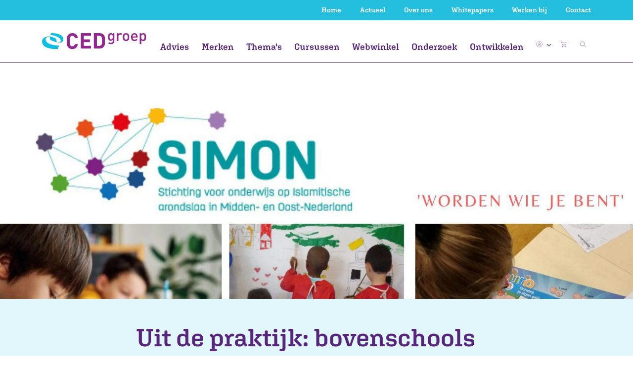

--- FILE ---
content_type: text/html; charset=UTF-8
request_url: https://www.cedgroep.nl/actions/blitz/csrf/token
body_size: 146
content:
dMiqiYflSBRyXWeKFoG_d1SUqxAHfvG0fIXrZQhvw7uFhARNngz4HxX5k9C-ki5nCDAwv1Lu9zE5-5leX0yb3SyxiA5QIaHN6_I3Bso9tEg=

--- FILE ---
content_type: image/svg+xml
request_url: https://www.cedgroep.nl/public/img/icon_arrow-right-white.svg
body_size: 139
content:
<?xml version="1.0" encoding="UTF-8"?>
<svg width="11px" height="10px" viewBox="0 0 11 10" version="1.1" xmlns="http://www.w3.org/2000/svg" xmlns:xlink="http://www.w3.org/1999/xlink">
    <!-- Generator: Sketch 54.1 (76490) - https://sketchapp.com -->
    <title>→ copy 2</title>
    <desc>Created with Sketch.</desc>
    <g id="Design" stroke="none" stroke-width="1" fill="none" fill-rule="evenodd">
        <g id="2.1-Advies-Het-jonge-kind" transform="translate(-545.000000, -152.000000)" fill="#FFFFFF" fill-rule="nonzero">
            <path d="M545.56,157.608 C545.208,157.608 545,157.4 545,157.08 L545,156.968 C545,156.648 545.208,156.424 545.56,156.424 L553.144,156.424 L550.536,153.864 C550.328,153.656 550.28,153.368 550.504,153.144 L550.6,153.048 C550.824,152.824 551.128,152.856 551.336,153.08 L554.92,156.68 C555.128,156.888 555.128,157.16 554.92,157.368 L551.336,160.952 C551.112,161.176 550.824,161.224 550.6,161 L550.504,160.904 C550.28,160.68 550.312,160.376 550.536,160.168 L553.144,157.608 L545.56,157.608 Z" id="→-copy-2"></path>
        </g>
    </g>
</svg>

--- FILE ---
content_type: image/svg+xml
request_url: https://www.cedgroep.nl/public/img/icon_arrow-right.svg
body_size: 136
content:
<?xml version="1.0" encoding="UTF-8"?>
<svg width="11px" height="10px" viewBox="0 0 11 10" version="1.1" xmlns="http://www.w3.org/2000/svg" xmlns:xlink="http://www.w3.org/1999/xlink">
    <!-- Generator: Sketch 54.1 (76490) - https://sketchapp.com -->
    <title>→</title>
    <desc>Created with Sketch.</desc>
    <g id="Design" stroke="none" stroke-width="1" fill="none" fill-rule="evenodd">
        <g id="2.1-Advies-Het-jonge-kind" transform="translate(-467.000000, -152.000000)" fill="#532380" fill-rule="nonzero">
            <path d="M467.72,157.608 C467.368,157.608 467.16,157.4 467.16,157.08 L467.16,156.968 C467.16,156.648 467.368,156.424 467.72,156.424 L475.304,156.424 L472.696,153.864 C472.488,153.656 472.44,153.368 472.664,153.144 L472.76,153.048 C472.984,152.824 473.288,152.856 473.496,153.08 L477.08,156.68 C477.288,156.888 477.288,157.16 477.08,157.368 L473.496,160.952 C473.272,161.176 472.984,161.224 472.76,161 L472.664,160.904 C472.44,160.68 472.472,160.376 472.696,160.168 L475.304,157.608 L467.72,157.608 Z" id="→"></path>
        </g>
    </g>
</svg>

--- FILE ---
content_type: image/svg+xml
request_url: https://www.cedgroep.nl/public/img/oon-logo.svg
body_size: 2704
content:
<?xml version="1.0" encoding="UTF-8"?>
<svg id="Layer_2" data-name="Layer 2" xmlns="http://www.w3.org/2000/svg" xmlns:xlink="http://www.w3.org/1999/xlink" viewBox="0 0 190.44 43.02">
  <defs>
    <style>
      .cls-1 {
        fill: none;
      }

      .cls-2 {
        clip-path: url(#clippath);
      }

      .cls-3 {
        fill: #fff;
      }

      .cls-4 {
        fill: #1bab60;
      }
    </style>
    <clipPath id="clippath">
      <rect class="cls-1" width="190.44" height="43.02"/>
    </clipPath>
  </defs>
  <g id="Layer_1-2" data-name="Layer 1">
    <g class="cls-2">
      <path class="cls-4" d="m101.82,1.81c0-.46.38-.84.84-.84s.84.38.84.84v4.05l4.53-4.53c.17-.21.43-.32.69-.31.42-.01.76.32.77.74,0,.01,0,.03,0,.04,0,.24-.11.47-.3.63l-2.97,2.86,3.21,3.99c.15.17.23.38.23.6,0,.45-.36.82-.82.82h-.03c-.29,0-.56-.15-.71-.4l-3.06-3.91-1.55,1.51v1.98c0,.46-.38.84-.84.84s-.84-.38-.84-.84V1.81Z"/>
      <path class="cls-4" d="m115.86,6.48c-.11-1.06-.74-1.89-1.83-1.89-1,0-1.71.76-1.86,1.89h3.69Zm-1.64,4.26c-1.98.06-3.63-1.5-3.69-3.47,0-.09,0-.17,0-.26v-.02c0-2.05,1.46-3.74,3.51-3.74,2.29,0,3.42,1.89,3.42,3.54.02.42-.3.77-.72.79-.02,0-.04,0-.05,0h-4.51c.1,1.06,1.01,1.86,2.07,1.82.62,0,1.23-.22,1.7-.63.12-.1.27-.15.42-.15.36,0,.65.28.65.64v.03c0,.19-.08.37-.22.51-.71.64-1.64.98-2.59.94"/>
      <path class="cls-4" d="m125.54,9.83c0,.46-.37.83-.83.83-.46,0-.83-.37-.83-.83v-.38c-.47.79-1.32,1.27-2.24,1.27-1.62,0-2.56-1.09-2.56-2.76v-3.82c0-.46.37-.82.82-.83.45,0,.82.37.82.82h0v3.34c0,1.13.56,1.74,1.54,1.74s1.62-.65,1.62-1.77v-3.31c0-.46.37-.83.83-.83.46,0,.83.37.83.83h0v5.69Z"/>
      <path class="cls-4" d="m127.6,4.14c-.01-.45.34-.82.79-.83h.02c.46,0,.83.36.83.82v.75c.38-.9,1.09-1.58,1.81-1.58.42-.03.78.27.82.69,0,.04,0,.08,0,.13.01.39-.27.73-.65.79-1.17.2-1.97,1.1-1.97,2.8v2.13c0,.45-.37.82-.82.82h0c-.45,0-.81-.35-.82-.8v-5.71Z"/>
      <path class="cls-4" d="m133.23,4.14c-.01-.45.34-.82.79-.83h.02c.46,0,.83.36.83.82v.36c.47-.77,1.3-1.24,2.19-1.24.91-.05,1.75.45,2.15,1.26.55-.8,1.46-1.28,2.43-1.26,1.57,0,2.52.99,2.52,2.75v3.84c0,.44-.35.81-.79.82h-.02c-.45.01-.82-.34-.83-.79v-3.36c0-1.13-.53-1.76-1.46-1.76s-1.54.63-1.54,1.79v3.31c-.03.46-.43.8-.88.77-.41-.03-.74-.36-.77-.77v-3.35c0-1.13-.54-1.75-1.45-1.75s-1.54.68-1.54,1.79v3.31c0,.46-.37.82-.83.82-.45,0-.82-.37-.82-.82v-5.69Z"/>
      <path class="cls-4" d="m151.09,6.48c-.11-1.06-.73-1.89-1.82-1.89-1,0-1.71.76-1.87,1.89h3.69Zm-1.63,4.26c-1.98.06-3.63-1.5-3.69-3.47,0-.09,0-.17,0-.26v-.02c0-2.05,1.46-3.74,3.51-3.74,2.29,0,3.42,1.89,3.42,3.54.02.42-.3.77-.72.79-.02,0-.04,0-.06,0h-4.51c.1,1.06,1.01,1.86,2.07,1.82.62,0,1.23-.22,1.7-.63.12-.1.27-.15.42-.15.36,0,.65.28.65.64v.03c0,.19-.08.37-.22.51-.71.64-1.64.97-2.59.94"/>
      <path class="cls-4" d="m154.39,4.14c-.01-.45.34-.82.79-.83h.02c.46,0,.83.36.83.82v.75c.38-.9,1.09-1.58,1.81-1.58.42-.03.78.27.82.69,0,.04,0,.08,0,.13.01.39-.27.73-.65.79-1.17.2-1.98,1.1-1.98,2.8v2.13c0,.45-.37.82-.82.82h0c-.45,0-.81-.35-.82-.8v-5.71Z"/>
      <path class="cls-4" d="m160.01,1.38c0-.45.35-.81.8-.82h.02c.45,0,.82.36.83.81h0v5.32l3.09-3.02c.17-.21.43-.34.71-.35.4,0,.72.32.72.72,0,.01,0,.02,0,.03-.02.28-.16.53-.38.69l-1.91,1.76,2.18,2.84c.13.15.21.35.22.55,0,.42-.34.76-.75.76,0,0-.02,0-.02,0-.29.01-.56-.13-.72-.38l-2.05-2.74-1.09,1.03v1.25c0,.46-.37.82-.83.82-.45,0-.82-.37-.82-.82V1.38Z"/>
      <path class="cls-3" d="m109.61,20.68v-.03c0-1.85-1.35-3.4-3.24-3.4s-3.21,1.51-3.21,3.36v.03c-.07,1.8,1.34,3.31,3.13,3.37.04,0,.07,0,.11,0,1.89,0,3.21-1.49,3.21-3.34m-8.21,0v-.03c.07-2.75,2.35-4.93,5.11-4.86,2.65.07,4.78,2.19,4.86,4.83v.03c-.07,2.75-2.35,4.93-5.11,4.86-2.65-.07-4.78-2.19-4.86-4.83"/>
      <path class="cls-3" d="m113.21,18.98c-.01-.45.34-.82.79-.83h.02c.46,0,.83.37.83.82h0v.36c.48-.78,1.33-1.26,2.25-1.25,1.62,0,2.56,1.09,2.56,2.75v3.84c.01.44-.34.81-.79.82h-.03c-.45,0-.82-.35-.83-.8v-3.35c0-1.13-.56-1.76-1.54-1.76s-1.62.67-1.62,1.78v3.31c0,.45-.37.82-.83.82-.45,0-.82-.37-.82-.82v-5.7Z"/>
      <path class="cls-3" d="m122.95,21.81v.03c0,1.39.95,2.3,2.07,2.3s2.08-.93,2.08-2.3v-.03c0-1.39-.98-2.3-2.08-2.3s-2.07.87-2.07,2.3m5.77,2.86c0,.46-.37.82-.83.82-.45,0-.82-.37-.82-.82v-.45c-.53.84-1.46,1.35-2.45,1.35-1.69,0-3.34-1.35-3.34-3.73v-.03c0-2.38,1.62-3.73,3.34-3.73.98-.01,1.9.46,2.45,1.26v-3.12c0-.45.37-.82.83-.82.45,0,.82.37.82.82v8.44Z"/>
      <path class="cls-3" d="m135.72,21.34c-.11-1.06-.74-1.89-1.83-1.89-1,0-1.71.78-1.86,1.89h3.69Zm-1.64,4.25c-1.98.06-3.63-1.5-3.69-3.47,0-.09,0-.17,0-.26v-.03c0-2.06,1.46-3.74,3.51-3.74,2.29,0,3.42,1.89,3.42,3.54.02.42-.3.77-.72.79-.02,0-.04,0-.05,0h-4.51c.1,1.06,1.01,1.86,2.07,1.82.63,0,1.23-.22,1.71-.63.12-.1.27-.15.42-.15.36,0,.65.28.65.64v.03c0,.19-.08.37-.22.51-.71.64-1.64.98-2.59.96"/>
      <path class="cls-3" d="m139.01,18.98c0-.45.35-.82.8-.83h.02c.46,0,.83.37.83.82h0v.76c.38-.9,1.09-1.58,1.81-1.58.45,0,.81.37.8.82,0,.38-.27.7-.64.78-1.17.2-1.97,1.1-1.97,2.81v2.12c0,.46-.38.82-.83.82-.45,0-.82-.36-.82-.81h0v-5.72Z"/>
      <path class="cls-3" d="m146.14,24.81l-1.93-5.48c-.05-.14-.08-.28-.08-.42,0-.42.34-.76.75-.76.02,0,.03,0,.05,0,.39,0,.72.28.8.66l1.39,4.36,1.4-4.36c.1-.38.44-.65.84-.66h.1c.4,0,.74.27.84.66l1.42,4.36,1.4-4.37c.09-.37.42-.64.8-.64.42-.01.76.32.78.73v.02c0,.13-.03.26-.07.38l-1.96,5.53c-.1.42-.48.72-.91.73h-.05c-.43,0-.8-.29-.9-.71l-1.39-4.28-1.42,4.28c-.09.41-.46.71-.88.71h-.05c-.44,0-.83-.3-.93-.73"/>
      <path class="cls-3" d="m156.33,18.98c0-.45.35-.82.8-.83h.02c.46,0,.83.37.83.83h0v5.7c0,.45-.37.82-.83.82-.45,0-.82-.37-.82-.82v-5.69Zm-.12-2.68c.07-.52.54-.89,1.06-.82.43.05.77.39.82.82v.08c-.05.52-.51.91-1.03.86-.46-.04-.82-.4-.86-.86v-.08Z"/>
      <path class="cls-3" d="m160.12,16.31c.07-.52.54-.89,1.06-.82.43.05.77.39.82.82v.08c-.05.52-.51.91-1.03.86-.46-.04-.82-.4-.86-.86v-.08Zm-.34,11.33c-.52,0-.9-.23-.9-.68-.02-.36.26-.66.62-.68.01,0,.02,0,.03,0h.09c.38,0,.61-.23.61-.78v-6.52c0-.45.35-.82.8-.83h.02c.46,0,.83.37.83.82h0v6.55c0,1.46-.78,2.12-1.99,2.12h-.12Z"/>
      <path class="cls-3" d="m163.77,24.7c-.2-.12-.32-.34-.31-.57,0-.36.29-.66.66-.67.01,0,.02,0,.03,0,.12,0,.25.03.35.09.61.43,1.33.67,2.07.69.71,0,1.11-.3,1.11-.78v-.03c0-.56-.76-.76-1.61-1.01-1.06-.3-2.25-.74-2.25-2.11v-.03c0-1.36,1.13-2.19,2.56-2.19.79.01,1.57.21,2.27.59.24.11.4.36.4.63,0,.36-.29.66-.66.66h-.02c-.11,0-.23-.03-.33-.08-.52-.29-1.1-.46-1.69-.49-.64,0-1.01.3-1.01.71v.03c0,.53.78.75,1.62,1.02,1.05.32,2.24.8,2.24,2.1v.03c0,1.51-1.17,2.27-2.67,2.27-.99,0-1.95-.3-2.77-.86"/>
      <path class="cls-3" d="m109.61,35.53v-.03c0-1.85-1.35-3.4-3.24-3.4s-3.21,1.51-3.21,3.36v.03c-.07,1.8,1.34,3.31,3.13,3.37.04,0,.07,0,.11,0,1.89,0,3.21-1.49,3.21-3.34m-8.21,0v-.03c.07-2.75,2.35-4.93,5.11-4.86,2.65.07,4.78,2.19,4.86,4.83v.03c-.07,2.75-2.35,4.93-5.11,4.86-2.65-.07-4.78-2.19-4.86-4.83"/>
      <path class="cls-3" d="m113.21,33.83c-.01-.45.34-.82.79-.83h.02c.46,0,.83.37.83.82h0v.36c.47-.79,1.33-1.26,2.25-1.25,1.62,0,2.56,1.09,2.56,2.75v3.84c0,.44-.34.81-.79.82h-.03c-.45,0-.82-.35-.83-.8v-3.35c0-1.13-.56-1.76-1.54-1.76s-1.62.67-1.62,1.78v3.31c0,.46-.37.82-.83.82-.45,0-.82-.37-.82-.82v-5.69Z"/>
      <path class="cls-3" d="m121.99,38.28v-3.78h-.27c-.39-.03-.69-.37-.66-.76.03-.35.3-.63.66-.66h.27v-1.23c0-.45.37-.82.83-.82.45,0,.82.37.82.82v1.22h1.3c.39-.03.73.27.76.66.03.39-.27.73-.66.76-.03,0-.07,0-.1,0h-1.3v3.53c-.07.43.23.83.65.9.08.01.16.01.23,0,.14,0,.27-.02.41-.04.38,0,.69.3.69.68,0,.28-.18.53-.43.64-.36.13-.75.19-1.13.19-1.21,0-2.07-.54-2.07-2.11"/>
      <path class="cls-3" d="m128.75,39.65l-1.93-5.47c-.05-.14-.08-.28-.08-.42,0-.42.34-.76.75-.76.02,0,.03,0,.05,0,.39,0,.72.28.8.65l1.39,4.36,1.4-4.36c.1-.38.45-.65.85-.65h.09c.4,0,.74.27.85.65l1.42,4.36,1.4-4.37c.09-.38.42-.64.8-.64.42-.01.76.32.77.74v.02c0,.13-.03.26-.07.38l-1.96,5.53c-.09.43-.47.74-.91.76h-.06c-.43,0-.8-.29-.9-.71l-1.4-4.28-1.42,4.28c-.09.41-.46.71-.88.71h-.06c-.44,0-.82-.33-.9-.76"/>
      <path class="cls-3" d="m138.96,33.84c0-.45.35-.82.8-.83h.02c.46,0,.83.37.83.82h0v5.7c0,.45-.37.82-.83.82-.45,0-.82-.37-.82-.82v-5.69Zm-.12-2.68c.05-.52.51-.91,1.03-.86.46.04.82.4.86.86v.08c-.05.52-.51.91-1.03.86-.46-.04-.82-.4-.86-.86v-.08Z"/>
      <path class="cls-3" d="m142.76,31.08c0-.45.35-.81.8-.82h.02c.45,0,.82.36.83.81h0v5.32l3.09-3.02c.17-.21.43-.34.71-.35.4,0,.72.33.72.73,0,0,0,.02,0,.03-.02.28-.16.53-.38.69l-1.91,1.76,2.18,2.84c.13.15.21.34.22.54,0,.42-.34.76-.75.76h-.02c-.29.01-.57-.13-.72-.38l-2.05-2.73-1.09,1.04v1.25c0,.45-.37.82-.83.82-.45,0-.82-.37-.82-.82v-8.46Z"/>
      <path class="cls-3" d="m150.66,31.08c0-.45.35-.81.8-.82h.02c.45,0,.82.36.83.81h0v5.32l3.09-3.02c.17-.21.43-.34.71-.35.4,0,.72.32.72.72,0,.01,0,.02,0,.04-.02.28-.16.53-.38.69l-1.89,1.76,2.18,2.84c.13.15.21.34.22.54,0,.42-.34.76-.75.76h-.02c-.29.01-.57-.13-.72-.38l-2.05-2.73-1.09,1.04v1.25c0,.45-.37.82-.83.82-.45,0-.82-.37-.82-.82v-8.46Z"/>
      <path class="cls-3" d="m163.28,36.17c-.11-1.06-.73-1.89-1.82-1.89-1.01,0-1.71.78-1.87,1.89h3.69Zm-1.63,4.26c-1.98.06-3.63-1.5-3.69-3.47,0-.09,0-.17,0-.26v-.03c0-2.06,1.45-3.75,3.51-3.75,2.29,0,3.42,1.89,3.42,3.54.02.42-.3.77-.72.79-.02,0-.04,0-.06,0h-4.5c.1,1.06,1.01,1.86,2.07,1.82.62,0,1.23-.22,1.7-.63.12-.1.27-.16.42-.15.36,0,.65.29.65.65v.02c0,.19-.08.37-.22.51-.71.64-1.64.98-2.59.95"/>
      <path class="cls-3" d="m166.67,31.08c0-.45.36-.81.81-.82h.01c.45,0,.82.36.83.81h0v8.45c0,.45-.37.82-.83.82-.45,0-.82-.37-.82-.82v-8.44Z"/>
      <path class="cls-3" d="m170.57,33.84c0-.45.35-.82.8-.83h.02c.46,0,.83.37.83.82h0v5.7c-.03.46-.43.8-.88.77-.41-.03-.74-.36-.77-.77v-5.69Zm-.12-2.68c.05-.52.51-.91,1.03-.86.46.04.82.4.86.86v.08c-.05.52-.51.91-1.03.86-.46-.04-.82-.4-.86-.86v-.08Z"/>
      <path class="cls-3" d="m174.37,33.83c0-.45.35-.82.8-.83h.02c.46,0,.83.37.83.82h0v.36c.47-.79,1.33-1.26,2.25-1.25,1.62,0,2.56,1.09,2.56,2.75v3.84c0,.44-.34.81-.79.82h-.02c-.45,0-.82-.35-.83-.8v-3.35c0-1.13-.56-1.76-1.54-1.76s-1.62.67-1.62,1.78v3.31c-.03.46-.43.8-.88.77-.41-.03-.74-.36-.77-.77v-5.69Z"/>
      <path class="cls-3" d="m188.26,36.32v-.03c-.02-1.11-.93-2-2.04-1.98-.02,0-.05,0-.07,0-1.07-.06-1.98.77-2.04,1.84,0,.05,0,.09,0,.14v.03c0,1.08.86,1.97,1.94,1.98.03,0,.07,0,.1,0,1.11.06,2.05-.8,2.11-1.9,0-.02,0-.05,0-.07m-5.02,5.51c-.28-.09-.47-.36-.46-.65,0-.38.32-.68.69-.68.1,0,.21.02.3.07.67.38,1.43.58,2.21.57,1.47,0,2.27-.76,2.27-2.21v-.56c-.57.84-1.52,1.33-2.53,1.32-1.78.02-3.25-1.41-3.27-3.19,0-.06,0-.12,0-.17v-.03c-.08-1.79,1.31-3.3,3.1-3.37.06,0,.11,0,.17,0,.99-.02,1.92.44,2.52,1.23v-.35c0-.45.37-.82.82-.83.45,0,.82.37.82.82h0v4.98c0,1.21-.31,2.11-.91,2.71-.65.65-1.66.97-2.96.97-.96.01-1.91-.2-2.77-.62"/>
      <path class="cls-3" d="m20.57,30.37c-5.42,0-9.82-4.4-9.82-9.82s4.4-9.82,9.82-9.82,9.82,4.4,9.82,9.82-4.4,9.82-9.82,9.82M86.34.57c-2.8,0-5.07,2.27-5.07,5.07v17.56l-16.81-16.8c-.1-.09-.2-.18-.3-.27-7.94-7.63-20.55-7.37-28.18.56-.18.19-.36.38-.53.57C28.12-.98,15.5-1.71,7.26,5.62-.98,12.96-1.71,25.59,5.62,33.82s19.96,8.97,28.2,1.63c.58-.51,1.12-1.06,1.63-1.63,7.32,8.23,19.94,8.97,28.17,1.64,2.87-2.55,4.94-5.88,5.97-9.58l13.14,13.14c1.98,1.98,5.19,1.98,7.17,0,.95-.95,1.49-2.24,1.49-3.59V5.65c0-2.8-2.25-5.07-5.05-5.08"/>
      <path class="cls-4" d="m50.28,30.52c-1.14,0-2.24-.43-3.07-1.2l-9.55-8.8c-1.84-1.7-1.96-4.57-.26-6.42,1.7-1.84,4.57-1.96,6.41-.26l6.35,5.85L67.83,2.02c1.77-1.77,4.65-1.77,6.42,0,1.77,1.77,1.77,4.65,0,6.42l-20.77,20.74c-.85.85-2,1.33-3.2,1.33"/>
    </g>
  </g>
</svg>

--- FILE ---
content_type: image/svg+xml
request_url: https://www.cedgroep.nl/public/img/icon_search.svg
body_size: -12
content:
<?xml version="1.0" encoding="UTF-8"?>
<svg width="25px" height="25px" viewBox="0 0 25 25" version="1.1" xmlns="http://www.w3.org/2000/svg" xmlns:xlink="http://www.w3.org/1999/xlink">
    <!-- Generator: Sketch 53.1 (72631) - https://sketchapp.com -->
    <title>Group 6</title>
    <desc>Created with Sketch.</desc>
    <g id="Symbols" stroke="none" stroke-width="1" fill="none" fill-rule="evenodd">
        <g id="Nav-/-Navbar" transform="translate(-1448.000000, -74.000000)" stroke="#532380">
            <g id="Group-6" transform="translate(1449.000000, 75.000000)">
                <circle id="Oval" cx="8.5" cy="8.5" r="8.5"></circle>
                <path d="M14.4545455,15 L23.5454545,22.5555556" id="Line" stroke-linecap="square"></path>
            </g>
        </g>
    </g>
</svg>